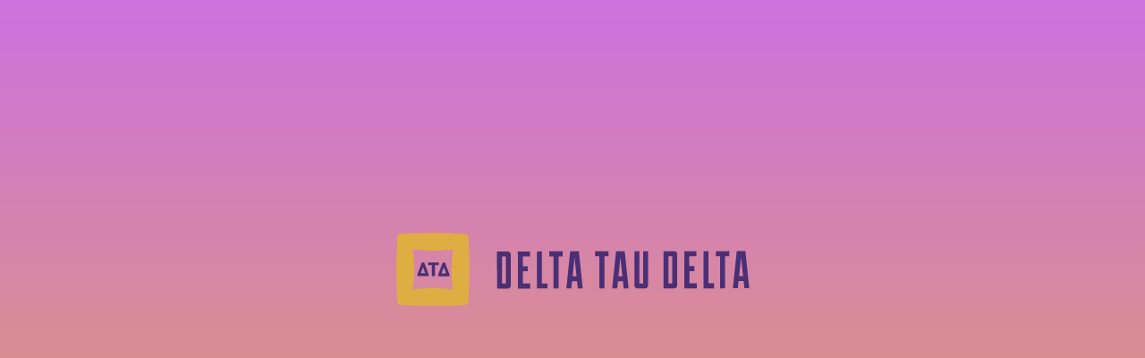

--- FILE ---
content_type: text/html;charset=UTF-8
request_url: https://secure.viewer.zmags.com/publication/c4f3caf9?page=50
body_size: 10298
content:
<!DOCTYPE html PUBLIC "-//W3C//DTD XHTML 1.0 Transitional//EN"
"http://www.w3.org/TR/xhtml1/DTD/xhtml1-transitional.dtd">
<html lang="en" >
<head>
    <meta http-equiv="Content-Type" content="text/html; charset=utf-8" />
    <meta name="viewport" content="initial-scale=1.0, minimum-scale=1.0, maximum-scale=1.0, user-scalable=no, width=device-width"/>
    <meta name="ROBOTS" content="NOARCHIVE"/>
    <meta name="ROBOTS" content="NOSNIPPET"/>
    <meta name="ROBOTS" content="NOPREVIEW"/>
    <meta name="GOOGLEBOT" content="NOSNIPPET"/>
    <meta property="og:site_name" content="Rainbow-Summer-2022"/>
    <meta property="og:title" content="Rainbow-Summer-2022"/>
    <meta name="title" content="Rainbow-Summer-2022"/>
    <meta name="description" content="Rainbow-Summer-2022"/>
    <meta property="og:image" content="http://viewer.zmags.com/services/shareImage/c4f3caf9/50/3"/>
    <meta property="og:image:secure_url" content="https://secure.viewer.zmags.com/services/shareImage/c4f3caf9/50/3"/>
    <meta property="og:image:type" content="image/jpeg"/>
    <meta property="og:image:width" content="2942"/>
    <meta property="og:image:height" content="1540"/>
    <title>Rainbow-Summer-2022</title>
    <link rel="SHORTCUT ICON" href="https://secure.viewer.zmags.com/favicon.ico" />
        <link rel="icon" href="https://secure.viewer.zmags.com/favicon.ico" type="image/x-icon" />
    <link rel="image_src" href="http://viewer.zmags.com/services/coverPage/c4f3caf9/127x400/3/0/50" />
    <script src="https://secure.api.viewer.zmags.com/viewer/viewer.js" type="text/javascript"></script>
    <script type="text/javascript">
        var zmagsLaunchStartTime = new Date().getTime();

        
            document.onkeydown = function keydown(evt) {
                if (!evt) {
                    evt = event;
                }
                if (evt.ctrlKey && evt.altKey && evt.keyCode == 52) {
                    window.location.href = "https://secure.viewer.zmags.com/services/DownloadPDF?publicationID=c4f3caf9&selectedPages=all";
                }
            };
        
        function closeViewerWindow(){var version=0;if(navigator.appVersion.indexOf("MSIE")!=-1){var temp=navigator.appVersion.split("MSIE");version=parseFloat(temp[1])}if(version>=5.5){window.close()}else{window.open('','_parent','');window.close()}}

        /**
 * SWFAddress 2.4: Deep linking for Flash and Ajax <http://www.asual.com/swfaddress/>
 *
 * SWFAddress is (c) 2006-2009 Rostislav Hristov and contributors
 * This software is released under the MIT License <http://www.opensource.org/licenses/mit-license.php>
 *
 */
if(typeof asual=="undefined"){var asual={}}if(typeof asual.util=="undefined"){asual.util={}}asual.util.Browser=new function(){var b=navigator.userAgent.toLowerCase(),a=/webkit/.test(b),e=/opera/.test(b),c=/msie/.test(b)&&!/opera/.test(b),d=/mozilla/.test(b)&&!/(compatible|webkit)/.test(b),f=parseFloat(c?b.substr(b.indexOf("msie")+4):(b.match(/.+(?:rv|it|ra|ie)[\/: ]([\d.]+)/)||[0,"0"])[1]);this.toString=function(){return"[class Browser]"};this.getVersion=function(){return f};this.isMSIE=function(){return c};this.isSafari=function(){return a};this.isOpera=function(){return e};this.isMozilla=function(){return d}};asual.util.Events=new function(){var c="DOMContentLoaded",j="onstop",k=window,h=document,b=[],a=asual.util,e=a.Browser,d=e.isMSIE(),g=e.isSafari();this.toString=function(){return"[class Events]"};this.addListener=function(n,l,m){b.push({o:n,t:l,l:m});if(!(l==c&&(d||g))){if(n.addEventListener){n.addEventListener(l,m,false)}else{if(n.attachEvent){n.attachEvent("on"+l,m)}}}};this.removeListener=function(p,m,n){for(var l=0,o;o=b[l];l++){if(o.o==p&&o.t==m&&o.l==n){b.splice(l,1);break}}if(!(m==c&&(d||g))){if(p.removeEventListener){p.removeEventListener(m,n,false)}else{if(p.detachEvent){p.detachEvent("on"+m,n)}}}};var i=function(){for(var m=0,l;l=b[m];m++){if(l.t!=c){a.Events.removeListener(l.o,l.t,l.l)}}};var f=function(){if(h.readyState=="interactive"){function l(){h.detachEvent(j,l);i()}h.attachEvent(j,l);k.setTimeout(function(){h.detachEvent(j,l)},0)}};if(d||g){(function(){try{if((d&&h.body)||!/loaded|complete/.test(h.readyState)){h.documentElement.doScroll("left")}}catch(m){return setTimeout(arguments.callee,0)}for(var l=0,m;m=b[l];l++){if(m.t==c){m.l.call(null)}}})()}if(d){k.attachEvent("onbeforeunload",f)}this.addListener(k,"unload",i)};asual.util.Functions=new function(){this.toString=function(){return"[class Functions]"};this.bind=function(f,b,e){for(var c=2,d,a=[];d=arguments[c];c++){a.push(d)}return function(){return f.apply(b,a)}}};var SWFAddressEvent=function(d){this.toString=function(){return"[object SWFAddressEvent]"};this.type=d;this.target=[SWFAddress][0];this.value=SWFAddress.getValue();this.path=SWFAddress.getPath();this.pathNames=SWFAddress.getPathNames();this.parameters={};var c=SWFAddress.getParameterNames();for(var b=0,a=c.length;b<a;b++){this.parameters[c[b]]=SWFAddress.getParameter(c[b])}this.parameterNames=c};SWFAddressEvent.INIT="init";SWFAddressEvent.CHANGE="change";SWFAddressEvent.INTERNAL_CHANGE="internalChange";SWFAddressEvent.EXTERNAL_CHANGE="externalChange";var SWFAddress=new function(){var _getHash=function(){var index=_l.href.indexOf("#");return index!=-1?_ec(_dc(_l.href.substr(index+1))):""};var _getWindow=function(){try{if(top.document)return top}catch(e){}return window};var _strictCheck=function(value,force){if(_opts.strict){value=force?(value.substr(0,1)!="/"?"/"+value:value):(value==""?"/":value)}return value};var _ieLocal=function(value,direction){return(_msie&&_l.protocol=="file:")?(direction?_value.replace(/\?/,"%3F"):_value.replace(/%253F/,"?")):value};var _searchScript=function(el){if(el.childNodes){for(var i=0,l=el.childNodes.length,s;i<l;i++){if(el.childNodes[i].src){_url=String(el.childNodes[i].src)}if(s=_searchScript(el.childNodes[i])){return s}}}};var _titleCheck=function(){if(_d.title!=_title&&_d.title.indexOf("#")!=-1){_d.title=_title}};var _listen=function(){if(!_silent){var hash=_getHash();var diff=!(_value==hash);if(_safari&&_version<523){if(_length!=_h.length){_length=_h.length;if(typeof _stack[_length-1]!=UNDEFINED){_value=_stack[_length-1]}_update.call(this,false)}}else{if(_msie&&diff){if(_version<7){_l.reload()}else{this.setValue(hash)}}else{if(diff){_value=hash;_update.call(this,false)}}}if(_msie){_titleCheck.call(this)}}};var _bodyClick=function(e){if(_popup.length>0){var popup=window.open(_popup[0],_popup[1],eval(_popup[2]));if(typeof _popup[3]!=UNDEFINED){eval(_popup[3])}}_popup=[]};var _swfChange=function(){for(var i=0,id,obj,value=SWFAddress.getValue(),setter="setSWFAddressValue";id=_ids[i];i++){obj=document.getElementById(id);if(obj){if(obj.parentNode&&typeof obj.parentNode.so!=UNDEFINED){obj.parentNode.so.call(setter,value)}else{if(!(obj&&typeof obj[setter]!=UNDEFINED)){var objects=obj.getElementsByTagName("object");var embeds=obj.getElementsByTagName("embed");obj=((objects[0]&&typeof objects[0][setter]!=UNDEFINED)?objects[0]:((embeds[0]&&typeof embeds[0][setter]!=UNDEFINED)?embeds[0]:null))}if(obj){obj[setter](value)}}}else{if(obj=document[id]){if(typeof obj[setter]!=UNDEFINED){obj[setter](value)}}}}};var _jsDispatch=function(type){this.dispatchEvent(new SWFAddressEvent(type));type=type.substr(0,1).toUpperCase()+type.substr(1);if(typeof this["on"+type]==FUNCTION){this["on"+type]()}};var _jsInit=function(){if(_util.Browser.isSafari()){_d.body.addEventListener("click",_bodyClick)}_jsDispatch.call(this,"init")};var _jsChange=function(){_swfChange();_jsDispatch.call(this,"change")};var _update=function(internal){_jsChange.call(this);if(internal){_jsDispatch.call(this,"internalChange")}else{_jsDispatch.call(this,"externalChange")}_st(_functions.bind(_track,this),10)};var _track=function(){var value=(_l.pathname+(/\/$/.test(_l.pathname)?"":"/")+this.getValue()).replace(/\/\//,"/").replace(/^\/$/,"");var fn=_t[_opts.tracker];if(typeof fn==FUNCTION){fn(value)}else{if(typeof _t.pageTracker!=UNDEFINED&&typeof _t.pageTracker._trackPageview==FUNCTION){_t.pageTracker._trackPageview(value)}else{if(typeof _t.urchinTracker==FUNCTION){_t.urchinTracker(value)}}}};var _htmlWrite=function(){var doc=_frame.contentWindow.document;doc.open();doc.write("<html><head><title>"+_d.title+"</title><script>var "+ID+' = "'+_getHash()+'";<\/script></head></html>');doc.close()};var _htmlLoad=function(){var win=_frame.contentWindow;var src=win.location.href;_value=(typeof win[ID]!=UNDEFINED?win[ID]:"");if(_value!=_getHash()){_update.call(SWFAddress,false);_l.hash=_ieLocal(_value,TRUE)}};var _load=function(){if(!_loaded){_loaded=TRUE;if(_msie&&_version<8){var frameset=_d.getElementsByTagName("frameset")[0];_frame=_d.createElement((frameset?"":"i")+"frame");if(frameset){frameset.insertAdjacentElement("beforeEnd",_frame);frameset[frameset.cols?"cols":"rows"]+=",0";_frame.src="javascript:false";_frame.noResize=true;_frame.frameBorder=_frame.frameSpacing=0}else{_frame.src="javascript:false";_frame.style.display="none";_d.body.insertAdjacentElement("afterBegin",_frame)}_st(function(){_events.addListener(_frame,"load",_htmlLoad);if(typeof _frame.contentWindow[ID]==UNDEFINED){_htmlWrite()}},50)}else{if(_safari){if(_version<418){_d.body.innerHTML+='<form id="'+ID+'" style="position:absolute;top:-9999px;" method="get"></form>';_form=_d.getElementById(ID)}if(typeof _l[ID]==UNDEFINED){_l[ID]={}}if(typeof _l[ID][_l.pathname]!=UNDEFINED){_stack=_l[ID][_l.pathname].split(",")}}}_st(_functions.bind(function(){_jsInit.call(this);_jsChange.call(this);_track.call(this)},this),1);if(_msie&&_version>=8){_d.body.onhashchange=_functions.bind(_listen,this);_si(_functions.bind(_titleCheck,this),50)}else{_si(_functions.bind(_listen,this),50)}}};var ID="swfaddress",FUNCTION="function",UNDEFINED="undefined",TRUE=true,FALSE=false,_util=asual.util,_browser=_util.Browser,_events=_util.Events,_functions=_util.Functions,_version=_browser.getVersion(),_msie=_browser.isMSIE(),_mozilla=_browser.isMozilla(),_opera=_browser.isOpera(),_safari=_browser.isSafari(),_supported=FALSE,_t=_getWindow(),_d=_t.document,_h=_t.history,_l=_t.location,_si=setInterval,_st=setTimeout,_dc=decodeURI,_ec=encodeURI,_frame,_form,_url,_title=_d.title,_length=_h.length,_silent=FALSE,_loaded=FALSE,_justset=TRUE,_juststart=TRUE,_ref=this,_stack=[],_ids=[],_popup=[],_listeners={},_value=_getHash(),_opts={history:TRUE,strict:TRUE};if(_msie&&_d.documentMode&&_d.documentMode!=_version){_version=_d.documentMode!=8?7:8}_supported=(_mozilla&&_version>=1)||(_msie&&_version>=6)||(_opera&&_version>=9.5)||(_safari&&_version>=312);if(_supported){if(_opera){history.navigationMode="compatible"}for(var i=1;i<_length;i++){_stack.push("")}_stack.push(_getHash());if(_msie&&_l.hash!=_getHash()){_l.hash="#"+_ieLocal(_getHash(),TRUE)}_searchScript(document);var _qi=_url?_url.indexOf("?"):-1;if(_qi!=-1){var param,params=_url.substr(_qi+1).split("&");for(var i=0,p;p=params[i];i++){param=p.split("=");if(/^(history|strict)$/.test(param[0])){_opts[param[0]]=(isNaN(param[1])?/^(true|yes)$/i.test(param[1]):(parseInt(param[1])!=0))}if(/^tracker$/.test(param[0])){_opts[param[0]]=param[1]}}}if(_msie){_titleCheck.call(this)}if(window==_t){_events.addListener(document,"DOMContentLoaded",_functions.bind(_load,this))}_events.addListener(_t,"load",_functions.bind(_load,this))}else{if((!_supported&&_l.href.indexOf("#")!=-1)||(_safari&&_version<418&&_l.href.indexOf("#")!=-1&&_l.search!="")){_d.open();_d.write('<html><head><meta http-equiv="refresh" content="0;url='+_l.href.substr(0,_l.href.indexOf("#"))+'" /></head></html>');_d.close()}else{_track()}}this.toString=function(){return"[class SWFAddress]"};this.back=function(){_h.back()};this.forward=function(){_h.forward()};this.up=function(){var path=this.getPath();this.setValue(path.substr(0,path.lastIndexOf("/",path.length-2)+(path.substr(path.length-1)=="/"?1:0)))};this.go=function(delta){_h.go(delta)};this.href=function(url,target){target=typeof target!=UNDEFINED?target:"_self";if(target=="_self"){self.location.href=url}else{if(target=="_top"){_l.href=url}else{if(target=="_blank"){window.open(url)}else{_t.frames[target].location.href=url}}}};this.popup=function(url,name,options,handler){try{var popup=window.open(url,name,eval(options));if(typeof handler!=UNDEFINED){eval(handler)}}catch(ex){}_popup=arguments};this.getIds=function(){return _ids};this.getId=function(index){return _ids[0]};this.setId=function(id){_ids[0]=id};this.addId=function(id){this.removeId(id);_ids.push(id)};this.removeId=function(id){for(var i=0;i<_ids.length;i++){if(id==_ids[i]){_ids.splice(i,1);break}}};this.addEventListener=function(type,listener){if(typeof _listeners[type]==UNDEFINED){_listeners[type]=[]}_listeners[type].push(listener)};this.removeEventListener=function(type,listener){if(typeof _listeners[type]!=UNDEFINED){for(var i=0,l;l=_listeners[type][i];i++){if(l==listener){break}}_listeners[type].splice(i,1)}};this.dispatchEvent=function(event){if(this.hasEventListener(event.type)){event.target=this;for(var i=0,l;l=_listeners[event.type][i];i++){l(event)}return TRUE}return FALSE};this.hasEventListener=function(type){return(typeof _listeners[type]!=UNDEFINED&&_listeners[type].length>0)};this.getBaseURL=function(){var url=_l.href;if(url.indexOf("#")!=-1){url=url.substr(0,url.indexOf("#"))}if(url.substr(url.length-1)=="/"){url=url.substr(0,url.length-1)}return url};this.getStrict=function(){return _opts.strict};this.setStrict=function(strict){_opts.strict=strict};this.getHistory=function(){return _opts.history};this.setHistory=function(history){_opts.history=history};this.getTracker=function(){return _opts.tracker};this.setTracker=function(tracker){_opts.tracker=tracker};this.getTitle=function(){return _d.title};this.setTitle=function(title){if(!_supported){return null}if(typeof title==UNDEFINED){return}if(title=="null"){title=""}title=_dc(title);_st(function(){_title=_d.title=title;if(_juststart&&_frame&&_frame.contentWindow&&_frame.contentWindow.document){_frame.contentWindow.document.title=title;_juststart=FALSE}if(!_justset&&_mozilla){_l.replace(_l.href.indexOf("#")!=-1?_l.href:_l.href+"#")}_justset=FALSE},10)};this.getStatus=function(){return _t.status};this.setStatus=function(status){if(!_supported){return null}if(typeof status==UNDEFINED){return}if(status=="null"){status=""}status=_dc(status);if(!_safari){status=_strictCheck((status!="null")?status:"",TRUE);if(status=="/"){status=""}if(!(/http(s)?:\/\//.test(status))){var index=_l.href.indexOf("#");status=(index==-1?_l.href:_l.href.substr(0,index))+"#"+status}_t.status=status}};this.resetStatus=function(){_t.status=""};this.getValue=function(){if(!_supported){return null}return _dc(_strictCheck(_ieLocal(_value,FALSE),FALSE))};this.setValue=function(value){if(!_supported){return null}if(typeof value==UNDEFINED){return}if(value=="null"){value=""}value=_ec(_dc(_strictCheck(value,TRUE)));if(value=="/"){value=""}if(_value==value){return}_justset=TRUE;_value=value;_silent=TRUE;_update.call(SWFAddress,true);_stack[_h.length]=_value;if(_safari){if(_opts.history){_l[ID][_l.pathname]=_stack.toString();_length=_h.length+1;if(_version<418){if(_l.search==""){_form.action="#"+_value;_form.submit()}}else{if(_version<523||_value==""){var evt=_d.createEvent("MouseEvents");evt.initEvent("click",TRUE,TRUE);var anchor=_d.createElement("a");anchor.href="#"+_value;anchor.dispatchEvent(evt)}else{_l.hash="#"+_value}}}else{_l.replace("#"+_value)}}else{if(_value!=_getHash()){if(_opts.history){_l.hash="#"+_dc(_ieLocal(_value,TRUE))}else{_l.replace("#"+_dc(_value))}}}if((_msie&&_version<8)&&_opts.history){_st(_htmlWrite,50)}if(_safari){_st(function(){_silent=FALSE},1)}else{_silent=FALSE}};this.getPath=function(){var value=this.getValue();if(value.indexOf("?")!=-1){return value.split("?")[0]}else{if(value.indexOf("#")!=-1){return value.split("#")[0]}else{return value}}};this.getPathNames=function(){var path=this.getPath(),names=path.split("/");if(path.substr(0,1)=="/"||path.length==0){names.splice(0,1)}if(path.substr(path.length-1,1)=="/"){names.splice(names.length-1,1)}return names};this.getQueryString=function(){var value=this.getValue(),index=value.indexOf("?");if(index!=-1&&index<value.length){return value.substr(index+1)}};this.getParameter=function(param){var value=this.getValue();var index=value.indexOf("?");if(index!=-1){value=value.substr(index+1);var p,params=value.split("&"),i=params.length,r=[];while(i--){p=params[i].split("=");if(p[0]==param){r.push(p[1])}}if(r.length!=0){return r.length!=1?r:r[0]}}};this.getParameterNames=function(){var value=this.getValue();var index=value.indexOf("?");var names=[];if(index!=-1){value=value.substr(index+1);if(value!=""&&value.indexOf("=")!=-1){var params=value.split("&"),i=0;while(i<params.length){names.push(params[i].split("=")[0]);i++}}}return names};this.onInit=null;this.onChange=null;this.onInternalChange=null;this.onExternalChange=null;(function(){var _args;if(typeof FlashObject!=UNDEFINED){SWFObject=FlashObject}if(typeof SWFObject!=UNDEFINED&&SWFObject.prototype&&SWFObject.prototype.write){var _s1=SWFObject.prototype.write;SWFObject.prototype.write=function(){_args=arguments;if(this.getAttribute("version").major<8){this.addVariable("$swfaddress",SWFAddress.getValue());((typeof _args[0]=="string")?document.getElementById(_args[0]):_args[0]).so=this}var success;if(success=_s1.apply(this,_args)){_ref.addId(this.getAttribute("id"))}return success}}if(typeof swfobject!=UNDEFINED){var _s2r=swfobject.registerObject;swfobject.registerObject=function(){_args=arguments;_s2r.apply(this,_args);_ref.addId(_args[0])};var _s2c=swfobject.createSWF;swfobject.createSWF=function(){_args=arguments;var swf=_s2c.apply(this,_args);if(swf){_ref.addId(_args[0].id)}return swf};var _s2e=swfobject.embedSWF;swfobject.embedSWF=function(){_args=arguments;if(typeof _args[8]==UNDEFINED){_args[8]={}}if(typeof _args[8].id==UNDEFINED){_args[8].id=_args[1]}_s2e.apply(this,_args);_ref.addId(_args[8].id)}}if(typeof UFO!=UNDEFINED){var _u=UFO.create;UFO.create=function(){_args=arguments;_u.apply(this,_args);_ref.addId(_args[0].id)}}if(typeof AC_FL_RunContent!=UNDEFINED){var _a=AC_FL_RunContent;AC_FL_RunContent=function(){_args=arguments;_a.apply(this,_args);for(var i=0,l=_args.length;i<l;i++){if(_args[i]=="id"){_ref.addId(_args[i+1])}}}}})()};var extMouseWheel=function(){var keepDeltaAtPlusMinusThree=true;var f=[];var thisMovie=function(movieName){if(navigator.appName.indexOf("Microsoft")!=-1){return window[movieName]}else{return document[movieName]}};var findPosX=function(obj){var curleft=0;if(obj.offsetParent)while(1){curleft+=obj.offsetLeft;if(!obj.offsetParent)break;obj=obj.offsetParent}else if(obj.x)curleft+=obj.x;return curleft};var findPosY=function(obj){var curtop=0;if(obj.offsetParent)while(1){curtop+=obj.offsetTop;if(!obj.offsetParent)break;obj=obj.offsetParent}else if(obj.y)curtop+=obj.y;return curtop};var uaContains=function(str){return(navigator.userAgent.indexOf(str)!=-1)};var onWheelHandler=function(event){var delta=0;if(!event)event=window.event;if(event.wheelDelta){delta=event.wheelDelta/120;if(window.opera)delta=-delta}else if(event.detail)delta=-event.detail*3;if(keepDeltaAtPlusMinusThree){if(delta>0)delta=3;else if(delta==0)delta=0;else delta=-3}if(delta){var thisFlashMovieId=null;for(var j in f)if(f[j]!=null&&f[j]==event.currentTarget)thisFlashMovieId=j;var thisMouse;if(uaContains("Camino"))thisMouse={x:event.layerX,y:event.layerY};else if(uaContains('Firefox'))thisMouse={x:(event.layerX-findPosX(event.currentTarget)),y:(event.layerY-findPosY(event.currentTarget))};else thisMouse={x:event.offsetX,y:event.offsetY};thisMouse.ctrlKey=(uaContains('Mac'))?(event.metaKey||event.ctrlKey):event.ctrlKey;thisMouse.altKey=event.altKey;thisMouse.shiftKey=event.shiftKey;thisMouse.buttonDown=false;if(thisMovie(thisFlashMovieId).dispatchExternalMouseWheelEvent)thisMovie(thisFlashMovieId).dispatchExternalMouseWheelEvent(delta,thisMouse.x,thisMouse.y,thisMouse.ctrlKey,thisMouse.altKey,thisMouse.shiftKey,thisMouse.buttonDown)};if(event.preventDefault)event.preventDefault();event.returnValue=false};return{initCaptureFor:function(aFlashObjectId){if(uaContains('Mac')||uaContains('Safari')){var parentdiv=document.getElementById(aFlashObjectId).parentNode;while(parentdiv!=null&&parentdiv.nodeName!="DIV")parentdiv=parentdiv.parentNode;if(parentdiv!=undefined&&parentdiv!=null){f[aFlashObjectId]=parentdiv;if(parentdiv.addEventListener)parentdiv.addEventListener('DOMMouseScroll',onWheelHandler,false);parentdiv.onmousewheel=onWheelHandler;return true}else return false}else return false}}}();
        (function (i, s, o, g, r, a, m) {
            i['GoogleAnalyticsObject'] = r;
            i[r] = i[r] || function () {
                (i[r].q = i[r].q || []).push(arguments);
            }, i[r].l = 1 * new Date();
            a = s.createElement(o),
                    m = s.getElementsByTagName(o)[0];
            a.async = 1;
            a.src = g;
            m.parentNode.insertBefore(a, m)
        })(window, document, 'script', '//www.google-analytics.com/analytics.js', 'ga');
        ga('create', 'UA-21094215-4', 'zmags.com');
        ga('send', 'pageview');


        
        var viewer = new com.zmags.api.Viewer();
        viewer.setPublicationID("c4f3caf9");
        viewer.setParentElementID("application");
        viewer.addContext("standard"); 
            viewer.gotoPage(50);
        
        viewer.show();
    </script>

    <style type="text/css">
        * {
            margin: 0;
            padding: 0;
        }
        html, body, #applicationContainer {
            height: 100%;
            width: 100%;
            background-color: #FFFFFF;
            overflow: hidden;
        }
        #application {
            
                height: 100%;
              
            width: 100%;
            left: 0px;
            z-index: 1;
            
                float: left;
                position: absolute;
            
            top: 0px;
        }
        </style>
</head>
<body>
    <div id="applicationContainer">
        <div id="application"></div>

        </div>
    <div style="position: absolute; left: -10000px; top: auto; width: 1px; height: 1px; overflow: hidden">
            <a id="hintText" href="#" title="Navigate" style="font-size: 1px;">
                If you are visually impaired or blind, you can visit the PDF version
                by Pressing CONTROL + ALT + 4 </a>
        </div>
    <noscript>
	<style type="text/css">
        * {
            font-family: Arial, Helvetica, sans-serif;
            font-size: 12px;
            color: #5F6265
        }
        body {
            background-color: #FFF;
            padding: 15px
        }
        h1 {
            font-size: 17px;
            font-weight: 700;
            border-bottom: 1px solid #D1E7B2;
            font-family: Tahoma, Geneva, sans-serif
        }
        p, li {
            padding: 5px 0 5px 0;
        }
        ul {
            padding-left: 40px;
        }
        a:link,a:visited,a:active,a:hover {
            text-decoration: underline;
            color: #5F6265
        }
        #application,#applicationContainer {
            display: none
        }
    </style>
	<h1>You need a JavaScript-enabled browser to view this Publication</h1>
	<p>Please follow these steps to view the Publication:</p>
	<ul>
		<li><a
			href="http://help.yahoo.com/l/us/yahoo/help/faq/browsers/browsers-63474.html"
			target="_blank">Enable JavaScript in your browser</a><br /></li>
		<li><a href="javascript:window.location.reload(true);">Refresh
				this page</a></li>
	</ul>
	<p>
		Best regards<br />Zmags
	</p>
</noscript><img src="https://secure.stats.zmags.com/services/launchpage?brand=viewer.zmags.com&launchPage=unifiedlaunchpage" style="display: none;" alt="" />
    <noframes>
            <br /> 
DELTA TAU DELTA FRATERNITY | SUMMER 2022<br /> 
Taking care of one's self reflects excellence<br /> 
THE IMPORTANCE OF WELLNESS<br /> 
International President<br /> 
      Bruce L. Peterson<br /> 
(University of Wisconsin<br /> 
      Milwaukee, 1975)<br /> 
president@delts.org<br /> 
This summer issue of The<br /> 
Rainbow is devoted to health<br /> 
and wellness. While there<br /> 
are many dimensions of<br /> 
wellness I want to speak to<br /> 
the physical dimension and<br /> 
recognizing the need for<br /> 
physical activity, healthy<br /> 
food and sleep.<br /> 
    I’m sure you have heard<br /> 
this story before, but for<br /> 
more than 20 years, I enjoyed<br /> 
my career working crazy<br /> 
hours to make deadlines,<br /> 
traveling and eating out far<br /> 
too often — living the good<br /> 
life. As a result, I entirely<br /> 
lost sight of my health. Then,<br /> 
my company announced<br /> 
an employee wellness<br /> 
screening day, so I set up<br /> 
an appointme<a title="Rainbow-Summer-2022 page 1" href="https://secure.viewer.zmags.com/publication/c4f3caf9?page=1"> DELTA TAU DELTA FRATERNITY | SUMMER 2022 </a>
	        <a title="Rainbow-Summer-2022 page 2" href="https://secure.viewer.zmags.com/publication/c4f3caf9?page=2"> THE IMPORTANCE OF WELLNESS International Presid</a>
	        <a title="Rainbow-Summer-2022 page 3" href="https://secure.viewer.zmags.com/publication/c4f3caf9?page=3"> CONTENTS Focusing on well-rounded Delts P.26 </a>
	        <a title="Rainbow-Summer-2022 page 4" href="https://secure.viewer.zmags.com/publication/c4f3caf9?page=4"> HEADLINES OF THE PAST   10 TO 100 YEARS AGO IN</a>
	        <a title="Rainbow-Summer-2022 page 5" href="https://secure.viewer.zmags.com/publication/c4f3caf9?page=5"> HEADLINES OF THE PAST 25 Years Ago (1997) In th</a>
	        <a title="Rainbow-Summer-2022 page 6" href="https://secure.viewer.zmags.com/publication/c4f3caf9?page=6"> VOLUNTEER UPDATE Volunteer Opportunities Delta Ta</a>
	        <a title="Rainbow-Summer-2022 page 7" href="https://secure.viewer.zmags.com/publication/c4f3caf9?page=7">                   VOLUNTEER Q&A WITH TRAVIS GASS </a>
	        <a title="Rainbow-Summer-2022 page 8" href="https://secure.viewer.zmags.com/publication/c4f3caf9?page=8"> Rah Rah Delta10                                  </a>
	        <a title="Rainbow-Summer-2022 page 9" href="https://secure.viewer.zmags.com/publication/c4f3caf9?page=9"> #OneDayOneDelt22 Alright, Alright, Alright. "Gre</a>
	        <a title="Rainbow-Summer-2022 page 10" href="https://secure.viewer.zmags.com/publication/c4f3caf9?page=10"> FRATERNITY GROWTH                              </a>
	        <a title="Rainbow-Summer-2022 page 11" href="https://secure.viewer.zmags.com/publication/c4f3caf9?page=11"> FRATERNITY GROWTH GAMMA SIGMA CHAPTER INSTALL</a>
	        <a title="Rainbow-Summer-2022 page 12" href="https://secure.viewer.zmags.com/publication/c4f3caf9?page=12"> FRATERNITY GROWTH                              </a>
	        <a title="Rainbow-Summer-2022 page 13" href="https://secure.viewer.zmags.com/publication/c4f3caf9?page=13"> FRATERNITY GROWTH Local Leaders Drive Membe</a>
	        <a title="Rainbow-Summer-2022 page 14" href="https://secure.viewer.zmags.com/publication/c4f3caf9?page=14"> FRATERNITY HEADLINES Gamma</a>
	        <a title="Rainbow-Summer-2022 page 15" href="https://secure.viewer.zmags.com/publication/c4f3caf9?page=15"> FRATERNITY HEADLINES Better Leaders, Better Chapt</a>
	        <a title="Rainbow-Summer-2022 page 16" href="https://secure.viewer.zmags.com/publication/c4f3caf9?page=16"> FRATERNITY HEADLINES Advocacy Supports Legislati</a>
	        <a title="Rainbow-Summer-2022 page 17" href="https://secure.viewer.zmags.com/publication/c4f3caf9?page=17"> FRATERNITY HEADLINES Delta Tau Delta Gift Furt</a>
	        <a title="Rainbow-Summer-2022 page 18" href="https://secure.viewer.zmags.com/publication/c4f3caf9?page=18"> FRATERNITY HEADLINES    A Life Packed with Achie</a>
	        <a title="Rainbow-Summer-2022 page 19" href="https://secure.viewer.zmags.com/publication/c4f3caf9?page=19"> boundless energy who remains an eminent Delt for </a>
	        <a title="Rainbow-Summer-2022 page 20" href="https://secure.viewer.zmags.com/publication/c4f3caf9?page=20"> FRATERNITY HEADLINES THE CURTIS BADGE For many D</a>
	        <a title="Rainbow-Summer-2022 page 21" href="https://secure.viewer.zmags.com/publication/c4f3caf9?page=21"> FRATERNITY HEADLINES Loach Cited to Distinguis</a>
	        <a title="Rainbow-Summer-2022 page 22" href="https://secure.viewer.zmags.com/publication/c4f3caf9?page=22"> FRATERNITY GROWTH                              </a>
	        <a title="Rainbow-Summer-2022 page 23" href="https://secure.viewer.zmags.com/publication/c4f3caf9?page=23"> 150 YEARS OF EXCELLENCE Beta Beta Chapter at DePa</a>
	        <a title="Rainbow-Summer-2022 page 24" href="https://secure.viewer.zmags.com/publication/c4f3caf9?page=24"> PHILANTHROPY UPDATE Game2Give Delts Go Head-to</a>
	        <a title="Rainbow-Summer-2022 page 25" href="https://secure.viewer.zmags.com/publication/c4f3caf9?page=25"> on April 24. Playing as the Arizona Cardinals and</a>
	        <a title="Rainbow-Summer-2022 page 26" href="https://secure.viewer.zmags.com/publication/c4f3caf9?page=26"> PHILANTHROPY UPDATE A STEP FORWARD In their ﬁrs</a>
	        <a title="Rainbow-Summer-2022 page 27" href="https://secure.viewer.zmags.com/publication/c4f3caf9?page=27"> #DELTSFORJDRF    Chapters continued to find excit</a>
	        <a title="Rainbow-Summer-2022 page 28" href="https://secure.viewer.zmags.com/publication/c4f3caf9?page=28"> DELT STORIES </a>
	        <a title="Rainbow-Summer-2022 page 29" href="https://secure.viewer.zmags.com/publication/c4f3caf9?page=29"> hen the world stopped. Forced into our homes for </a>
	        <a title="Rainbow-Summer-2022 page 30" href="https://secure.viewer.zmags.com/publication/c4f3caf9?page=30"> DELT STORIES A Passion for Building Better Work</a>
	        <a title="Rainbow-Summer-2022 page 31" href="https://secure.viewer.zmags.com/publication/c4f3caf9?page=31"> occupational wellness </a>
	        <a title="Rainbow-Summer-2022 page 32" href="https://secure.viewer.zmags.com/publication/c4f3caf9?page=32"> DELT STORIES </a>
	        <a title="Rainbow-Summer-2022 page 33" href="https://secure.viewer.zmags.com/publication/c4f3caf9?page=33"> DELT STORIES is always there. It just may manife</a>
	        <a title="Rainbow-Summer-2022 page 34" href="https://secure.viewer.zmags.com/publication/c4f3caf9?page=34"> DELT STORIES intellectual wellness Educati</a>
	        <a title="Rainbow-Summer-2022 page 35" href="https://secure.viewer.zmags.com/publication/c4f3caf9?page=35"> at UK, Kirwan then — in 1964 — earned his doctora</a>
	        <a title="Rainbow-Summer-2022 page 36" href="https://secure.viewer.zmags.com/publication/c4f3caf9?page=36"> DELT STORIES </a>
	        <a title="Rainbow-Summer-2022 page 37" href="https://secure.viewer.zmags.com/publication/c4f3caf9?page=37"> cabinet that you can’t see that perhaps someone i</a>
	        <a title="Rainbow-Summer-2022 page 38" href="https://secure.viewer.zmags.com/publication/c4f3caf9?page=38"> DELT STORIES financial wellness Awareness:th</a>
	        <a title="Rainbow-Summer-2022 page 39" href="https://secure.viewer.zmags.com/publication/c4f3caf9?page=39"> DELT STORIES "The toughest aspect of personal</a>
	        <a title="Rainbow-Summer-2022 page 40" href="https://secure.viewer.zmags.com/publication/c4f3caf9?page=40"> DELT STORIES environmental wellness John Shees</a>
	        <a title="Rainbow-Summer-2022 page 41" href="https://secure.viewer.zmags.com/publication/c4f3caf9?page=41"> DELT STORIES John Sheesley </a>
	        <a title="Rainbow-Summer-2022 page 42" href="https://secure.viewer.zmags.com/publication/c4f3caf9?page=42"> DELT STORIES cultural wellness Spirit of Inter</a>
	        <a title="Rainbow-Summer-2022 page 43" href="https://secure.viewer.zmags.com/publication/c4f3caf9?page=43"> involving all things, not just the humans, as an </a>
	        <a title="Rainbow-Summer-2022 page 44" href="https://secure.viewer.zmags.com/publication/c4f3caf9?page=44"> DELT FOUNDATION Health and Wellness Initiative is</a>
	        <a title="Rainbow-Summer-2022 page 45" href="https://secure.viewer.zmags.com/publication/c4f3caf9?page=45"> J O I N  U S  AT KARNEA  FOR AN  EXCITING ANNOUNC</a>
	        <a title="Rainbow-Summer-2022 page 46" href="https://secure.viewer.zmags.com/publication/c4f3caf9?page=46"> DELT FOUNDATION WHY ONE MOM SUPPORTS THE DELT FOU</a>
	        <a title="Rainbow-Summer-2022 page 47" href="https://secure.viewer.zmags.com/publication/c4f3caf9?page=47"> JOIN A DONOR RECOGNITION SOCIETY Creating a heal</a>
	        <a title="Rainbow-Summer-2022 page 48" href="https://secure.viewer.zmags.com/publication/c4f3caf9?page=48"> ALUMNI NEWS DELTA POINT AT SEWANEE REDISCOVERE</a>
	        <a title="Rainbow-Summer-2022 page 49" href="https://secure.viewer.zmags.com/publication/c4f3caf9?page=49"> HUMANITARIAN AID TO UKRAINE James Rice (Universit</a>
	        <a title="Rainbow-Summer-2022 page 50" href="https://secure.viewer.zmags.com/publication/c4f3caf9?page=50"> ALUMNI NEWS away in 2</a>
	        <a title="Rainbow-Summer-2022 page 51" href="https://secure.viewer.zmags.com/publication/c4f3caf9?page=51"> 7 American Osteopathic Foundation Honors Gala </a>
	        <a title="Rainbow-Summer-2022 page 52" href="https://secure.viewer.zmags.com/publication/c4f3caf9?page=52"> ALUMNI NEWS BOOKS BY BROTHERS Beyond Digital:</a>
	        <a title="Rainbow-Summer-2022 page 53" href="https://secure.viewer.zmags.com/publication/c4f3caf9?page=53"> N Go to www.deltstore for the latest D</a>
	        <a title="Rainbow-Summer-2022 page 54" href="https://secure.viewer.zmags.com/publication/c4f3caf9?page=54"> CHAPTER ETERNAL ONE-OF-A-KIND DELT A Tribute to </a>
	        <a title="Rainbow-Summer-2022 page 55" href="https://secure.viewer.zmags.com/publication/c4f3caf9?page=55"> Division I-II-III and NAIA schools. Regardless of</a>
	        <a title="Rainbow-Summer-2022 page 56" href="https://secure.viewer.zmags.com/publication/c4f3caf9?page=56"> Chapter Eternal                                  </a>
	        <a title="Rainbow-Summer-2022 page 57" href="https://secure.viewer.zmags.com/publication/c4f3caf9?page=57"> BETA OMEGA Univ. of California-Berkeley John R. M</a>
	        <a title="Rainbow-Summer-2022 page 58" href="https://secure.viewer.zmags.com/publication/c4f3caf9?page=58"> CHAPTER ETERNAL EPSILON EPSILON University of Ar</a>
	        <a title="Rainbow-Summer-2022 page 59" href="https://secure.viewer.zmags.com/publication/c4f3caf9?page=59"> D敬瑡T慵D敬瑡                      SHOP APPAREL, A</a>
	        <a title="Rainbow-Summer-2022 page 60" href="https://secure.viewer.zmags.com/publication/c4f3caf9?page=60"> THE RAINBOW Delta Tau Delta Fraternity 10000 Alli</a>
	        </noframes>
    </body>
</html>


--- FILE ---
content_type: text/javascript;charset=ISO-8859-1
request_url: https://secure.viewer.zmags.com/services/launcherInfo/c4f3caf9?callback=recent__c4f3caf9&environment=0&key=ac3d8e38-d0f5-4d4a-af5e-2b59d75aa59f&contextDevice=0&contextChannel=0&nocache=1766310867002&recent=true
body_size: 434
content:
recent__c4f3caf9({"launcherPoweredByLogo":true,"launcherLocale":"","launcherThemeColor":"#e4a453","launcherProductWindowType":0,"launcherPublicationID":"c4f3caf9","launcherPublicationVersion":3,"launcherPreferredDesktopViewer":"html","lightboxConfigurationEnabled":false,"launcherLogoHeight":"214.0","launcherMinimumDuration":2,"launcherLogoResourceURL":"../services/image.do?id=f1427c45b8279744c38c78f63c288698","authenticationEnabled":false,"launcherLogoLink":"","viewerConfigurationID":"ad6199b8","launcherBackgroundColorTo":"#e4a453","launcherBackgroundColorFrom":"#ce71e0","launcherLogoWidth":"453.0","launcherHtmlEnabled":true});

--- FILE ---
content_type: text/javascript;charset=ISO-8859-1
request_url: https://secure.viewer.zmags.com/services/launcherInfo/c4f3caf9?callback=__c4f3caf9&environment=0&key=ac3d8e38-d0f5-4d4a-af5e-2b59d75aa59f&contextDevice=0&contextChannel=0&nocache=1766310867001
body_size: 431
content:
__c4f3caf9({"launcherPoweredByLogo":true,"launcherLocale":"","launcherThemeColor":"#e4a453","launcherProductWindowType":0,"launcherPublicationID":"c4f3caf9","launcherPublicationVersion":3,"launcherPreferredDesktopViewer":"html","lightboxConfigurationEnabled":false,"launcherLogoHeight":"214.0","launcherMinimumDuration":2,"launcherLogoResourceURL":"../services/image.do?id=f1427c45b8279744c38c78f63c288698","authenticationEnabled":false,"launcherLogoLink":"","viewerConfigurationID":"ad6199b8","launcherBackgroundColorTo":"#e4a453","launcherBackgroundColorFrom":"#ce71e0","launcherLogoWidth":"453.0","launcherHtmlEnabled":true});